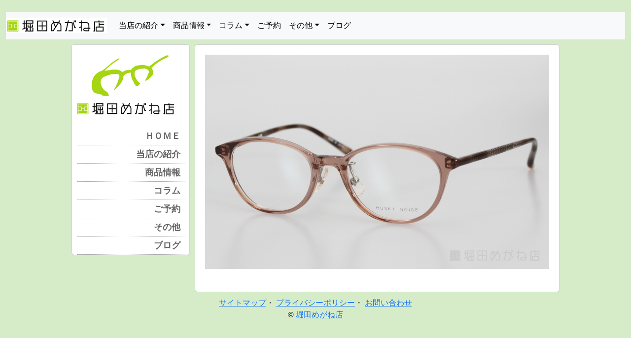

--- FILE ---
content_type: text/html; charset=UTF-8
request_url: https://www.hotta-megane.co.jp/megane/6736/h-180-8-1
body_size: 43325
content:

﻿<!DOCTYPE html>
<html dir="ltr" lang="ja" prefix="og: https://ogp.me/ns#" class="no-js">
<head>
<!-- Google tag (gtag.js) -->
<script async src="https://www.googletagmanager.com/gtag/js?id=G-WTQPXFKTP3"></script>
<script>
  window.dataLayer = window.dataLayer || [];
  function gtag(){dataLayer.push(arguments);}
  gtag('js', new Date());

  gtag('config', 'G-WTQPXFKTP3');
</script>
<meta http-equiv="Content-Type" content="text/html; charset=UTF-8" />
<meta name="viewport" content="width=device-width, initial-scale=1,shrink-to-fit=no">




<link rel="stylesheet" href="https://www.hotta-megane.co.jp/wp-content/themes/hotta_megane_wp2/style.css?1705813930" type="text/css" media="screen" />
<link rel="stylesheet" href="https://www.hotta-megane.co.jp/wp-content/themes/hotta_megane_wp2/style.css" type="text/css" media="print" />
<link rel="alternate" type="application/rss+xml" title="堀田めがね店-金沢市片町でフィッティングにこだわり正確な眼鏡を提供 (RSS)" href="https://www.hotta-megane.co.jp/feed" />
<link rel="alternate" type="application/atom+xml" title="堀田めがね店-金沢市片町でフィッティングにこだわり正確な眼鏡を提供 (Atom)" href="https://www.hotta-megane.co.jp/feed/atom" />
<link rel="pingback" href="https://www.hotta-megane.co.jp/xmlrpc.php" />
<link rel="shortcut icon" href="https://www.hotta-megane.co.jp/wp-content/themes/hotta_megane_wp2/images/favicon.ico"> 


<script src="http://ajax.googleapis.com/ajax/libs/jquery/2.1.4/jquery.min.js" type="text/javascript" charset="UTF-8"></script>

	<style>img:is([sizes="auto" i], [sizes^="auto," i]) { contain-intrinsic-size: 3000px 1500px }</style>
	
		<!-- All in One SEO 4.8.7 - aioseo.com -->
		<title>HUSKY NOISE ハスキーノイズ H-180 | 堀田めがね店-金沢市片町でフィッティングにこだわり正確な眼鏡を提供</title>
	<meta name="robots" content="max-image-preview:large" />
	<meta name="author" content="HH"/>
	<link rel="canonical" href="https://www.hotta-megane.co.jp/megane/6736/h-180-8-1" />
	<meta name="generator" content="All in One SEO (AIOSEO) 4.8.7" />
		<meta property="og:locale" content="ja_JP" />
		<meta property="og:site_name" content="堀田めがね店-金沢市片町でフィッティングにこだわり正確な眼鏡を提供 | 石川県金沢市片町でお客様のメガネを仕立ててきて100年。確かな技術で本物で安心の眼鏡を作ります。北陸唯一の認定プラチナフィッターが掛け心地にこだわってフィッティングします。" />
		<meta property="og:type" content="article" />
		<meta property="og:title" content="HUSKY NOISE ハスキーノイズ H-180 | 堀田めがね店-金沢市片町でフィッティングにこだわり正確な眼鏡を提供" />
		<meta property="og:url" content="https://www.hotta-megane.co.jp/megane/6736/h-180-8-1" />
		<meta property="article:published_time" content="2021-09-16T08:36:08+00:00" />
		<meta property="article:modified_time" content="2021-09-16T08:36:13+00:00" />
		<meta name="twitter:card" content="summary" />
		<meta name="twitter:title" content="HUSKY NOISE ハスキーノイズ H-180 | 堀田めがね店-金沢市片町でフィッティングにこだわり正確な眼鏡を提供" />
		<script type="application/ld+json" class="aioseo-schema">
			{"@context":"https:\/\/schema.org","@graph":[{"@type":"BreadcrumbList","@id":"https:\/\/www.hotta-megane.co.jp\/megane\/6736\/h-180-8-1#breadcrumblist","itemListElement":[{"@type":"ListItem","@id":"https:\/\/www.hotta-megane.co.jp#listItem","position":1,"name":"\u30db\u30fc\u30e0","item":"https:\/\/www.hotta-megane.co.jp","nextItem":{"@type":"ListItem","@id":"https:\/\/www.hotta-megane.co.jp\/megane\/6736\/h-180-8-1#listItem","name":"HUSKY NOISE \u30cf\u30b9\u30ad\u30fc\u30ce\u30a4\u30ba H-180"}},{"@type":"ListItem","@id":"https:\/\/www.hotta-megane.co.jp\/megane\/6736\/h-180-8-1#listItem","position":2,"name":"HUSKY NOISE \u30cf\u30b9\u30ad\u30fc\u30ce\u30a4\u30ba H-180","previousItem":{"@type":"ListItem","@id":"https:\/\/www.hotta-megane.co.jp#listItem","name":"\u30db\u30fc\u30e0"}}]},{"@type":"ItemPage","@id":"https:\/\/www.hotta-megane.co.jp\/megane\/6736\/h-180-8-1#itempage","url":"https:\/\/www.hotta-megane.co.jp\/megane\/6736\/h-180-8-1","name":"HUSKY NOISE \u30cf\u30b9\u30ad\u30fc\u30ce\u30a4\u30ba H-180 | \u5800\u7530\u3081\u304c\u306d\u5e97-\u91d1\u6ca2\u5e02\u7247\u753a\u3067\u30d5\u30a3\u30c3\u30c6\u30a3\u30f3\u30b0\u306b\u3053\u3060\u308f\u308a\u6b63\u78ba\u306a\u773c\u93e1\u3092\u63d0\u4f9b","inLanguage":"ja","isPartOf":{"@id":"https:\/\/www.hotta-megane.co.jp\/#website"},"breadcrumb":{"@id":"https:\/\/www.hotta-megane.co.jp\/megane\/6736\/h-180-8-1#breadcrumblist"},"author":{"@id":"https:\/\/www.hotta-megane.co.jp\/entry\/author\/admin#author"},"creator":{"@id":"https:\/\/www.hotta-megane.co.jp\/entry\/author\/admin#author"},"datePublished":"2021-09-16T17:36:08+09:00","dateModified":"2021-09-16T17:36:13+09:00"},{"@type":"Organization","@id":"https:\/\/www.hotta-megane.co.jp\/#organization","name":"\u5800\u7530\u3081\u304c\u306d\u5e97-\u91d1\u6ca2\u5e02\u7247\u753a\u3067\u30d5\u30a3\u30c3\u30c6\u30a3\u30f3\u30b0\u306b\u3053\u3060\u308f\u308a\u6b63\u78ba\u306a\u773c\u93e1\u3092\u63d0\u4f9b","description":"\u77f3\u5ddd\u770c\u91d1\u6ca2\u5e02\u7247\u753a\u3067\u304a\u5ba2\u69d8\u306e\u30e1\u30ac\u30cd\u3092\u4ed5\u7acb\u3066\u3066\u304d\u3066100\u5e74\u3002\u78ba\u304b\u306a\u6280\u8853\u3067\u672c\u7269\u3067\u5b89\u5fc3\u306e\u773c\u93e1\u3092\u4f5c\u308a\u307e\u3059\u3002\u5317\u9678\u552f\u4e00\u306e\u8a8d\u5b9a\u30d7\u30e9\u30c1\u30ca\u30d5\u30a3\u30c3\u30bf\u30fc\u304c\u639b\u3051\u5fc3\u5730\u306b\u3053\u3060\u308f\u3063\u3066\u30d5\u30a3\u30c3\u30c6\u30a3\u30f3\u30b0\u3057\u307e\u3059\u3002","url":"https:\/\/www.hotta-megane.co.jp\/"},{"@type":"Person","@id":"https:\/\/www.hotta-megane.co.jp\/entry\/author\/admin#author","url":"https:\/\/www.hotta-megane.co.jp\/entry\/author\/admin","name":"HH","image":{"@type":"ImageObject","@id":"https:\/\/www.hotta-megane.co.jp\/megane\/6736\/h-180-8-1#authorImage","url":"https:\/\/secure.gravatar.com\/avatar\/66936b45fda29c2b168e6598bde84ce5bcc1f7c6c25b71d391cf7a2c0ea7bae7?s=96&d=mm&r=g","width":96,"height":96,"caption":"HH"}},{"@type":"WebSite","@id":"https:\/\/www.hotta-megane.co.jp\/#website","url":"https:\/\/www.hotta-megane.co.jp\/","name":"\u5800\u7530\u3081\u304c\u306d\u5e97-\u91d1\u6ca2\u5e02\u7247\u753a\u3067\u30d5\u30a3\u30c3\u30c6\u30a3\u30f3\u30b0\u306b\u3053\u3060\u308f\u308a\u6b63\u78ba\u306a\u773c\u93e1\u3092\u63d0\u4f9b","description":"\u77f3\u5ddd\u770c\u91d1\u6ca2\u5e02\u7247\u753a\u3067\u304a\u5ba2\u69d8\u306e\u30e1\u30ac\u30cd\u3092\u4ed5\u7acb\u3066\u3066\u304d\u3066100\u5e74\u3002\u78ba\u304b\u306a\u6280\u8853\u3067\u672c\u7269\u3067\u5b89\u5fc3\u306e\u773c\u93e1\u3092\u4f5c\u308a\u307e\u3059\u3002\u5317\u9678\u552f\u4e00\u306e\u8a8d\u5b9a\u30d7\u30e9\u30c1\u30ca\u30d5\u30a3\u30c3\u30bf\u30fc\u304c\u639b\u3051\u5fc3\u5730\u306b\u3053\u3060\u308f\u3063\u3066\u30d5\u30a3\u30c3\u30c6\u30a3\u30f3\u30b0\u3057\u307e\u3059\u3002","inLanguage":"ja","publisher":{"@id":"https:\/\/www.hotta-megane.co.jp\/#organization"}}]}
		</script>
		<!-- All in One SEO -->

<link rel='dns-prefetch' href='//cdn.jsdelivr.net' />
<link rel='dns-prefetch' href='//unpkg.com' />
<script type="text/javascript">
/* <![CDATA[ */
window._wpemojiSettings = {"baseUrl":"https:\/\/s.w.org\/images\/core\/emoji\/16.0.1\/72x72\/","ext":".png","svgUrl":"https:\/\/s.w.org\/images\/core\/emoji\/16.0.1\/svg\/","svgExt":".svg","source":{"concatemoji":"https:\/\/www.hotta-megane.co.jp\/wp-includes\/js\/wp-emoji-release.min.js?ver=6.8.3"}};
/*! This file is auto-generated */
!function(s,n){var o,i,e;function c(e){try{var t={supportTests:e,timestamp:(new Date).valueOf()};sessionStorage.setItem(o,JSON.stringify(t))}catch(e){}}function p(e,t,n){e.clearRect(0,0,e.canvas.width,e.canvas.height),e.fillText(t,0,0);var t=new Uint32Array(e.getImageData(0,0,e.canvas.width,e.canvas.height).data),a=(e.clearRect(0,0,e.canvas.width,e.canvas.height),e.fillText(n,0,0),new Uint32Array(e.getImageData(0,0,e.canvas.width,e.canvas.height).data));return t.every(function(e,t){return e===a[t]})}function u(e,t){e.clearRect(0,0,e.canvas.width,e.canvas.height),e.fillText(t,0,0);for(var n=e.getImageData(16,16,1,1),a=0;a<n.data.length;a++)if(0!==n.data[a])return!1;return!0}function f(e,t,n,a){switch(t){case"flag":return n(e,"\ud83c\udff3\ufe0f\u200d\u26a7\ufe0f","\ud83c\udff3\ufe0f\u200b\u26a7\ufe0f")?!1:!n(e,"\ud83c\udde8\ud83c\uddf6","\ud83c\udde8\u200b\ud83c\uddf6")&&!n(e,"\ud83c\udff4\udb40\udc67\udb40\udc62\udb40\udc65\udb40\udc6e\udb40\udc67\udb40\udc7f","\ud83c\udff4\u200b\udb40\udc67\u200b\udb40\udc62\u200b\udb40\udc65\u200b\udb40\udc6e\u200b\udb40\udc67\u200b\udb40\udc7f");case"emoji":return!a(e,"\ud83e\udedf")}return!1}function g(e,t,n,a){var r="undefined"!=typeof WorkerGlobalScope&&self instanceof WorkerGlobalScope?new OffscreenCanvas(300,150):s.createElement("canvas"),o=r.getContext("2d",{willReadFrequently:!0}),i=(o.textBaseline="top",o.font="600 32px Arial",{});return e.forEach(function(e){i[e]=t(o,e,n,a)}),i}function t(e){var t=s.createElement("script");t.src=e,t.defer=!0,s.head.appendChild(t)}"undefined"!=typeof Promise&&(o="wpEmojiSettingsSupports",i=["flag","emoji"],n.supports={everything:!0,everythingExceptFlag:!0},e=new Promise(function(e){s.addEventListener("DOMContentLoaded",e,{once:!0})}),new Promise(function(t){var n=function(){try{var e=JSON.parse(sessionStorage.getItem(o));if("object"==typeof e&&"number"==typeof e.timestamp&&(new Date).valueOf()<e.timestamp+604800&&"object"==typeof e.supportTests)return e.supportTests}catch(e){}return null}();if(!n){if("undefined"!=typeof Worker&&"undefined"!=typeof OffscreenCanvas&&"undefined"!=typeof URL&&URL.createObjectURL&&"undefined"!=typeof Blob)try{var e="postMessage("+g.toString()+"("+[JSON.stringify(i),f.toString(),p.toString(),u.toString()].join(",")+"));",a=new Blob([e],{type:"text/javascript"}),r=new Worker(URL.createObjectURL(a),{name:"wpTestEmojiSupports"});return void(r.onmessage=function(e){c(n=e.data),r.terminate(),t(n)})}catch(e){}c(n=g(i,f,p,u))}t(n)}).then(function(e){for(var t in e)n.supports[t]=e[t],n.supports.everything=n.supports.everything&&n.supports[t],"flag"!==t&&(n.supports.everythingExceptFlag=n.supports.everythingExceptFlag&&n.supports[t]);n.supports.everythingExceptFlag=n.supports.everythingExceptFlag&&!n.supports.flag,n.DOMReady=!1,n.readyCallback=function(){n.DOMReady=!0}}).then(function(){return e}).then(function(){var e;n.supports.everything||(n.readyCallback(),(e=n.source||{}).concatemoji?t(e.concatemoji):e.wpemoji&&e.twemoji&&(t(e.twemoji),t(e.wpemoji)))}))}((window,document),window._wpemojiSettings);
/* ]]> */
</script>
<style id='wp-emoji-styles-inline-css' type='text/css'>

	img.wp-smiley, img.emoji {
		display: inline !important;
		border: none !important;
		box-shadow: none !important;
		height: 1em !important;
		width: 1em !important;
		margin: 0 0.07em !important;
		vertical-align: -0.1em !important;
		background: none !important;
		padding: 0 !important;
	}
</style>
<link rel='stylesheet' id='wp-block-library-css' href='https://www.hotta-megane.co.jp/wp-includes/css/dist/block-library/style.min.css?ver=6.8.3' type='text/css' media='all' />
<style id='classic-theme-styles-inline-css' type='text/css'>
/*! This file is auto-generated */
.wp-block-button__link{color:#fff;background-color:#32373c;border-radius:9999px;box-shadow:none;text-decoration:none;padding:calc(.667em + 2px) calc(1.333em + 2px);font-size:1.125em}.wp-block-file__button{background:#32373c;color:#fff;text-decoration:none}
</style>
<style id='global-styles-inline-css' type='text/css'>
:root{--wp--preset--aspect-ratio--square: 1;--wp--preset--aspect-ratio--4-3: 4/3;--wp--preset--aspect-ratio--3-4: 3/4;--wp--preset--aspect-ratio--3-2: 3/2;--wp--preset--aspect-ratio--2-3: 2/3;--wp--preset--aspect-ratio--16-9: 16/9;--wp--preset--aspect-ratio--9-16: 9/16;--wp--preset--color--black: #000000;--wp--preset--color--cyan-bluish-gray: #abb8c3;--wp--preset--color--white: #ffffff;--wp--preset--color--pale-pink: #f78da7;--wp--preset--color--vivid-red: #cf2e2e;--wp--preset--color--luminous-vivid-orange: #ff6900;--wp--preset--color--luminous-vivid-amber: #fcb900;--wp--preset--color--light-green-cyan: #7bdcb5;--wp--preset--color--vivid-green-cyan: #00d084;--wp--preset--color--pale-cyan-blue: #8ed1fc;--wp--preset--color--vivid-cyan-blue: #0693e3;--wp--preset--color--vivid-purple: #9b51e0;--wp--preset--gradient--vivid-cyan-blue-to-vivid-purple: linear-gradient(135deg,rgba(6,147,227,1) 0%,rgb(155,81,224) 100%);--wp--preset--gradient--light-green-cyan-to-vivid-green-cyan: linear-gradient(135deg,rgb(122,220,180) 0%,rgb(0,208,130) 100%);--wp--preset--gradient--luminous-vivid-amber-to-luminous-vivid-orange: linear-gradient(135deg,rgba(252,185,0,1) 0%,rgba(255,105,0,1) 100%);--wp--preset--gradient--luminous-vivid-orange-to-vivid-red: linear-gradient(135deg,rgba(255,105,0,1) 0%,rgb(207,46,46) 100%);--wp--preset--gradient--very-light-gray-to-cyan-bluish-gray: linear-gradient(135deg,rgb(238,238,238) 0%,rgb(169,184,195) 100%);--wp--preset--gradient--cool-to-warm-spectrum: linear-gradient(135deg,rgb(74,234,220) 0%,rgb(151,120,209) 20%,rgb(207,42,186) 40%,rgb(238,44,130) 60%,rgb(251,105,98) 80%,rgb(254,248,76) 100%);--wp--preset--gradient--blush-light-purple: linear-gradient(135deg,rgb(255,206,236) 0%,rgb(152,150,240) 100%);--wp--preset--gradient--blush-bordeaux: linear-gradient(135deg,rgb(254,205,165) 0%,rgb(254,45,45) 50%,rgb(107,0,62) 100%);--wp--preset--gradient--luminous-dusk: linear-gradient(135deg,rgb(255,203,112) 0%,rgb(199,81,192) 50%,rgb(65,88,208) 100%);--wp--preset--gradient--pale-ocean: linear-gradient(135deg,rgb(255,245,203) 0%,rgb(182,227,212) 50%,rgb(51,167,181) 100%);--wp--preset--gradient--electric-grass: linear-gradient(135deg,rgb(202,248,128) 0%,rgb(113,206,126) 100%);--wp--preset--gradient--midnight: linear-gradient(135deg,rgb(2,3,129) 0%,rgb(40,116,252) 100%);--wp--preset--font-size--small: 13px;--wp--preset--font-size--medium: 20px;--wp--preset--font-size--large: 36px;--wp--preset--font-size--x-large: 42px;--wp--preset--spacing--20: 0.44rem;--wp--preset--spacing--30: 0.67rem;--wp--preset--spacing--40: 1rem;--wp--preset--spacing--50: 1.5rem;--wp--preset--spacing--60: 2.25rem;--wp--preset--spacing--70: 3.38rem;--wp--preset--spacing--80: 5.06rem;--wp--preset--shadow--natural: 6px 6px 9px rgba(0, 0, 0, 0.2);--wp--preset--shadow--deep: 12px 12px 50px rgba(0, 0, 0, 0.4);--wp--preset--shadow--sharp: 6px 6px 0px rgba(0, 0, 0, 0.2);--wp--preset--shadow--outlined: 6px 6px 0px -3px rgba(255, 255, 255, 1), 6px 6px rgba(0, 0, 0, 1);--wp--preset--shadow--crisp: 6px 6px 0px rgba(0, 0, 0, 1);}:where(.is-layout-flex){gap: 0.5em;}:where(.is-layout-grid){gap: 0.5em;}body .is-layout-flex{display: flex;}.is-layout-flex{flex-wrap: wrap;align-items: center;}.is-layout-flex > :is(*, div){margin: 0;}body .is-layout-grid{display: grid;}.is-layout-grid > :is(*, div){margin: 0;}:where(.wp-block-columns.is-layout-flex){gap: 2em;}:where(.wp-block-columns.is-layout-grid){gap: 2em;}:where(.wp-block-post-template.is-layout-flex){gap: 1.25em;}:where(.wp-block-post-template.is-layout-grid){gap: 1.25em;}.has-black-color{color: var(--wp--preset--color--black) !important;}.has-cyan-bluish-gray-color{color: var(--wp--preset--color--cyan-bluish-gray) !important;}.has-white-color{color: var(--wp--preset--color--white) !important;}.has-pale-pink-color{color: var(--wp--preset--color--pale-pink) !important;}.has-vivid-red-color{color: var(--wp--preset--color--vivid-red) !important;}.has-luminous-vivid-orange-color{color: var(--wp--preset--color--luminous-vivid-orange) !important;}.has-luminous-vivid-amber-color{color: var(--wp--preset--color--luminous-vivid-amber) !important;}.has-light-green-cyan-color{color: var(--wp--preset--color--light-green-cyan) !important;}.has-vivid-green-cyan-color{color: var(--wp--preset--color--vivid-green-cyan) !important;}.has-pale-cyan-blue-color{color: var(--wp--preset--color--pale-cyan-blue) !important;}.has-vivid-cyan-blue-color{color: var(--wp--preset--color--vivid-cyan-blue) !important;}.has-vivid-purple-color{color: var(--wp--preset--color--vivid-purple) !important;}.has-black-background-color{background-color: var(--wp--preset--color--black) !important;}.has-cyan-bluish-gray-background-color{background-color: var(--wp--preset--color--cyan-bluish-gray) !important;}.has-white-background-color{background-color: var(--wp--preset--color--white) !important;}.has-pale-pink-background-color{background-color: var(--wp--preset--color--pale-pink) !important;}.has-vivid-red-background-color{background-color: var(--wp--preset--color--vivid-red) !important;}.has-luminous-vivid-orange-background-color{background-color: var(--wp--preset--color--luminous-vivid-orange) !important;}.has-luminous-vivid-amber-background-color{background-color: var(--wp--preset--color--luminous-vivid-amber) !important;}.has-light-green-cyan-background-color{background-color: var(--wp--preset--color--light-green-cyan) !important;}.has-vivid-green-cyan-background-color{background-color: var(--wp--preset--color--vivid-green-cyan) !important;}.has-pale-cyan-blue-background-color{background-color: var(--wp--preset--color--pale-cyan-blue) !important;}.has-vivid-cyan-blue-background-color{background-color: var(--wp--preset--color--vivid-cyan-blue) !important;}.has-vivid-purple-background-color{background-color: var(--wp--preset--color--vivid-purple) !important;}.has-black-border-color{border-color: var(--wp--preset--color--black) !important;}.has-cyan-bluish-gray-border-color{border-color: var(--wp--preset--color--cyan-bluish-gray) !important;}.has-white-border-color{border-color: var(--wp--preset--color--white) !important;}.has-pale-pink-border-color{border-color: var(--wp--preset--color--pale-pink) !important;}.has-vivid-red-border-color{border-color: var(--wp--preset--color--vivid-red) !important;}.has-luminous-vivid-orange-border-color{border-color: var(--wp--preset--color--luminous-vivid-orange) !important;}.has-luminous-vivid-amber-border-color{border-color: var(--wp--preset--color--luminous-vivid-amber) !important;}.has-light-green-cyan-border-color{border-color: var(--wp--preset--color--light-green-cyan) !important;}.has-vivid-green-cyan-border-color{border-color: var(--wp--preset--color--vivid-green-cyan) !important;}.has-pale-cyan-blue-border-color{border-color: var(--wp--preset--color--pale-cyan-blue) !important;}.has-vivid-cyan-blue-border-color{border-color: var(--wp--preset--color--vivid-cyan-blue) !important;}.has-vivid-purple-border-color{border-color: var(--wp--preset--color--vivid-purple) !important;}.has-vivid-cyan-blue-to-vivid-purple-gradient-background{background: var(--wp--preset--gradient--vivid-cyan-blue-to-vivid-purple) !important;}.has-light-green-cyan-to-vivid-green-cyan-gradient-background{background: var(--wp--preset--gradient--light-green-cyan-to-vivid-green-cyan) !important;}.has-luminous-vivid-amber-to-luminous-vivid-orange-gradient-background{background: var(--wp--preset--gradient--luminous-vivid-amber-to-luminous-vivid-orange) !important;}.has-luminous-vivid-orange-to-vivid-red-gradient-background{background: var(--wp--preset--gradient--luminous-vivid-orange-to-vivid-red) !important;}.has-very-light-gray-to-cyan-bluish-gray-gradient-background{background: var(--wp--preset--gradient--very-light-gray-to-cyan-bluish-gray) !important;}.has-cool-to-warm-spectrum-gradient-background{background: var(--wp--preset--gradient--cool-to-warm-spectrum) !important;}.has-blush-light-purple-gradient-background{background: var(--wp--preset--gradient--blush-light-purple) !important;}.has-blush-bordeaux-gradient-background{background: var(--wp--preset--gradient--blush-bordeaux) !important;}.has-luminous-dusk-gradient-background{background: var(--wp--preset--gradient--luminous-dusk) !important;}.has-pale-ocean-gradient-background{background: var(--wp--preset--gradient--pale-ocean) !important;}.has-electric-grass-gradient-background{background: var(--wp--preset--gradient--electric-grass) !important;}.has-midnight-gradient-background{background: var(--wp--preset--gradient--midnight) !important;}.has-small-font-size{font-size: var(--wp--preset--font-size--small) !important;}.has-medium-font-size{font-size: var(--wp--preset--font-size--medium) !important;}.has-large-font-size{font-size: var(--wp--preset--font-size--large) !important;}.has-x-large-font-size{font-size: var(--wp--preset--font-size--x-large) !important;}
:where(.wp-block-post-template.is-layout-flex){gap: 1.25em;}:where(.wp-block-post-template.is-layout-grid){gap: 1.25em;}
:where(.wp-block-columns.is-layout-flex){gap: 2em;}:where(.wp-block-columns.is-layout-grid){gap: 2em;}
:root :where(.wp-block-pullquote){font-size: 1.5em;line-height: 1.6;}
</style>
<link rel='stylesheet' id='contact-form-7-css' href='https://www.hotta-megane.co.jp/wp-content/plugins/contact-form-7/includes/css/styles.css?ver=6.1.1' type='text/css' media='all' />
<link rel='stylesheet' id='bootstrap-css-css' href='https://cdn.jsdelivr.net/npm/bootstrap@5.3.0/dist/css/bootstrap.min.css?ver=6.8.3' type='text/css' media='all' />
<link rel='stylesheet' id='swiper-css' href='https://unpkg.com/swiper/swiper-bundle.min.css?ver=6.8.3' type='text/css' media='all' />
<link rel='stylesheet' id='mts_simple_booking_front_css-css' href='https://www.hotta-megane.co.jp/wp-content/plugins/mts-simple-booking-c/css/mtssb-front.css?ver=6.8.3' type='text/css' media='all' />
<script type="text/javascript" src="https://www.hotta-megane.co.jp/wp-includes/js/jquery/jquery.min.js?ver=3.7.1" id="jquery-core-js"></script>
<script type="text/javascript" src="https://www.hotta-megane.co.jp/wp-includes/js/jquery/jquery-migrate.min.js?ver=3.4.1" id="jquery-migrate-js"></script>
<link rel="https://api.w.org/" href="https://www.hotta-megane.co.jp/wp-json/" /><link rel="alternate" title="JSON" type="application/json" href="https://www.hotta-megane.co.jp/wp-json/wp/v2/media/6737" /><link rel='shortlink' href='https://www.hotta-megane.co.jp/?p=6737' />
<link rel="alternate" title="oEmbed (JSON)" type="application/json+oembed" href="https://www.hotta-megane.co.jp/wp-json/oembed/1.0/embed?url=https%3A%2F%2Fwww.hotta-megane.co.jp%2Fmegane%2F6736%2Fh-180-8-1" />
<link rel="alternate" title="oEmbed (XML)" type="text/xml+oembed" href="https://www.hotta-megane.co.jp/wp-json/oembed/1.0/embed?url=https%3A%2F%2Fwww.hotta-megane.co.jp%2Fmegane%2F6736%2Fh-180-8-1&#038;format=xml" />
<script type="text/javascript">
	window._se_plugin_version = '8.1.9';
</script>
<link rel="alternate" type="application/rss+xml" title="堀田めがね店-金沢市片町でフィッティングにこだわり正確な眼鏡を提供 &raquo; メガネ Feed" href="https://www.hotta-megane.co.jp/megane/feed/" /><link rel="icon" href="https://www.hotta-megane.co.jp/wp-content/uploads/cropped-favicon-32x32.png" sizes="32x32" />
<link rel="icon" href="https://www.hotta-megane.co.jp/wp-content/uploads/cropped-favicon-192x192.png" sizes="192x192" />
<link rel="apple-touch-icon" href="https://www.hotta-megane.co.jp/wp-content/uploads/cropped-favicon-180x180.png" />
<meta name="msapplication-TileImage" content="https://www.hotta-megane.co.jp/wp-content/uploads/cropped-favicon-270x270.png" />


<!-- HTML5 shim and Respond.js for IE8 support of HTML5 elements and media queries -->
<!-- WARNING: Respond.js doesn't work if you view the page via file:// -->
<!--[if lt IE 9]>
<script src="https://oss.maxcdn.com/html5shiv/3.7.2/html5shiv.min.js"></script>
<script src="https://oss.maxcdn.com/respond/1.4.2/respond.min.js"></script>
<![endif]-->
<!--[if lt IE 9]> 
<script src="http://css3-mediaqueries-js.googlecode.com/svn/trunk/css3-mediaqueries.js"></script> 
<![endif]-->



</head>
<body class="attachment wp-singular attachment-template-default single single-attachment postid-6737 attachmentid-6737 attachment-jpeg wp-theme-hotta_megane_wp2">


<div class="container-fluid">

<header>
  <nav class="navbar navbar-default navbar-expand-lg bg-body-tertiary">

    <div class="navbar-header">
              <a class="navbar-brand" href="https://www.hotta-megane.co.jp"><img class="d-inline-block align-text-top" alt="堀田めがね店" src="https://www.hotta-megane.co.jp/wp-content/themes/hotta_megane_wp2/images/hotta-megane_logo1.jpg"></a>
          </div>

    <button class="navbar-toggler" type="button" data-bs-toggle="collapse" data-bs-target="#navbarSupportedContent" aria-controls="navbarSupportedContent" aria-expanded="false" aria-label="Toggle navigation">
      <span class="navbar-toggler-icon"></span>
    </button>
    
    <div class="collapse navbar-collapse" id="navbarSupportedContent">
      <ul class="navbar-nav me-auto mb-2 mb-lg-0">
        
        <li class="nav-item dropdown">
                                <a class="nav-link dropdown-toggle" href="#" role="button" data-bs-toggle="dropdown" aria-expanded="false">当店の紹介</a>
          
          <ul class="dropdown-menu">
            <li>
                                            <a class="dropdown-item" href="https://www.hotta-megane.co.jp/shop/policy">正確なメガネを作るために・・</a>
                          </li>
            <li>
                                            <a class="dropdown-item" href="https://www.hotta-megane.co.jp/shop/guide">初めての方へ</a>
                          </li>
            <li>
                                            <a class="dropdown-item" href="https://www.hotta-megane.co.jp/shop/process">眼鏡を作る流れ</a>
                          </li>
            <li>
                                            <a class="dropdown-item" href="https://www.hotta-megane.co.jp/shop/assurance">安心保証</a>
                          </li>
            <li>
                                            <a class="dropdown-item" href="https://www.hotta-megane.co.jp/shop/qa">よくある質問</a>
                          </li>
            <li>
                                            <a class="dropdown-item" href="https://www.hotta-megane.co.jp/shop/certified-fitter">プラチナ認定フィッター</a>
                          </li>
            <li>
                                            <a class="dropdown-item" href="https://www.hotta-megane.co.jp/shop/ninteigankyo">1級眼鏡作製技能士</a>
                          </li>
            <li>
                                            <a class="dropdown-item" href="https://www.hotta-megane.co.jp/shop/evp">Eye Vision Project 石川（アイビジョンプロジェクト）</a>
                          </li>
            <li>
                                            <a class="dropdown-item" href="https://www.hotta-megane.co.jp/shop/online">オンライン相談</a>
                          </li>
            <li>
                                            <a class="dropdown-item" href="https://www.hotta-megane.co.jp/shop/shopping-service">お買い上げ特典</a>
                          </li>
            <li>
                                            <a class="dropdown-item" href="https://www.hotta-megane.co.jp/shop/after-service">アフターサービス</a>
                          </li>
            <li>
                                            <a class="dropdown-item" href="https://www.hotta-megane.co.jp/shop/equipment">店内設備</a>
                          </li>
            <li>
                                            <a class="dropdown-item" href="https://www.hotta-megane.co.jp/shop/access">交通アクセス</a>
                          </li>
            <li>
                                            <a class="dropdown-item" href="https://www.hotta-megane.co.jp/shop/trade">営業案内</a>
                          </li>
          </ul>
        </li>
        
        <li class="nav-item dropdown">
                                <a class="nav-link dropdown-toggle" href="#" role="button" data-bs-toggle="dropdown" aria-expanded="false">商品情報</a>
          
          <ul class="dropdown-menu">
            <li>
                                            <a class="dropdown-item" href="https://www.hotta-megane.co.jp/products/brand-list">取り扱いブランド</a>
                          </li>
            <li>
                                            <a class="dropdown-item" href="https://www.hotta-megane.co.jp/products/lens">レンズ</a>
                          </li>
            <li>
                                            <a class="dropdown-item" href="https://www.hotta-megane.co.jp/products/frame">メガネフレーム</a>
              
              <ul class="children">
                <li>
                                                        <a class="dropdown-item" href="https://www.hotta-megane.co.jp/products/frame/modan">モダン</a>
                                  </li>
                <li>
                                                        <a class="dropdown-item" href="https://www.hotta-megane.co.jp/products/frame/elegant">エレガント</a>
                                  </li>
                <li>
                                                        <a class="dropdown-item" href="https://www.hotta-megane.co.jp/products/frame/casual">カジュアル</a>
                                  </li>
                <li>
                                                        <a class="dropdown-item" href="https://www.hotta-megane.co.jp/products/frame/junior">ジュニア</a>
                                  </li>
                <li>
                                                        <a class="dropdown-item" href="https://www.hotta-megane.co.jp/products/frame/classic">クラシック</a>
                                  </li>
                <li>
                                                        <a class="dropdown-item" href="https://www.hotta-megane.co.jp/products/frame/unique">その他</a>
                                  </li>
              </ul>
            </li>

            <li>
                                            <a class="dropdown-item" href="https://www.hotta-megane.co.jp/products/sports">スポーツ</a>
                          </li>
            <li>
                                            <a class="dropdown-item" href="https://www.hotta-megane.co.jp/products/sunglass">サングラス</a>
                          </li>
            <li>
                                            <a class="dropdown-item" href="https://www.hotta-megane.co.jp/products/rupe">ルーペ・双眼鏡</a>
                          </li>
            <li>
                                            <a class="dropdown-item" href="https://www.hotta-megane.co.jp/products/accessory">アクセサリー</a>
                          </li>
            <li>
                                            <a class="dropdown-item" href="https://www.hotta-megane.co.jp/products/p-etc">その他</a>
                          </li>
          </ul>
        </li>

        <li class="nav-item dropdown">
                                <a class="nav-link dropdown-toggle" href="#" role="button" data-bs-toggle="dropdown" aria-expanded="false">コラム</a>
          
          <ul class="dropdown-menu">
            <li>
                                            <a class="dropdown-item" href="https://www.hotta-megane.co.jp/column/see1">近視・遠視・乱視</a>
                          </li>
            <li>
                                            <a class="dropdown-item" href="https://www.hotta-megane.co.jp/column/see2">老視・シニアアイ</a>
                          </li>
            <li>
                                            <a class="dropdown-item" href="https://www.hotta-megane.co.jp/column/fitting">フィッティングの重要性</a>
                          </li>
            <li>
                                            <a class="dropdown-item" href="https://www.hotta-megane.co.jp/column/care-best">間違った扱い方<br />☆WORST５☆</a>
                          </li>
            <li>
                                            <a class="dropdown-item" href="https://www.hotta-megane.co.jp/column/choice-lens">正しいレンズの選び方</a>
                          </li>
            <li>
                                            <a class="dropdown-item" href="https://www.hotta-megane.co.jp/column/eye-life">目とライフスタイル</a>
                          </li>
            <li>
                                            <a class="dropdown-item" href="https://www.hotta-megane.co.jp/column/word">まぎらわしいメガネ用語</a>
                          </li>
            <li>
                                            <a class="dropdown-item" href="https://www.hotta-megane.co.jp/column/age-check">年齢別チェック</a>
                            <ul class="children">
                <li>
                                                        <a class="dropdown-item" href="https://www.hotta-megane.co.jp/column/age-check/age0-9">0歳〜9歳のお子様</a>
                                  </li>
                <li>
                                                        <a class="dropdown-item" href="https://www.hotta-megane.co.jp/column/age-check/age10-20">10歳〜20歳の学生</a>
                                  </li>
              </ul> 
            </li>
            <li>
                                            <a class="dropdown-item" href="https://www.hotta-megane.co.jp/column/slide">眼鏡のずり落ち防止</a>
                          </li>
            <li>
                                            <a class="dropdown-item" href="https://www.hotta-megane.co.jp/column/kids-megane">幼児・子供用メガネ</a>
                          </li>
            <li>
                                            <a class="dropdown-item" href="https://www.hotta-megane.co.jp/column/nearsightedness">強度近視用メガネ</a>
                          </li>
            <li>
                                            <a class="dropdown-item" href="https://www.hotta-megane.co.jp/column/chemistrie">Chemistrie ケミストリー</a>
                          </li>
            <li>
                                            <a class="dropdown-item" href="https://www.hotta-megane.co.jp/column/driving-licence">運転免許更新時における適性検査（視力検査）</a>
                          </li>
            <li>
                                            <a class="dropdown-item" href="https://www.hotta-megane.co.jp/column/child-megane">小児治療用メガネ</a>
                          </li>
          </ul>
        </li>

        <li class="nav-item">
                                <a class="nav-link" href="https://www.hotta-megane.co.jp/appointment">ご予約</a>
                  </li>

        <li class="nav-item dropdown">
                                <a class="nav-link dropdown-toggle" href="#" role="button" data-bs-toggle="dropdown" aria-expanded="false">その他</a>
          
          <ul class="dropdown-menu">
            <li>
                                            <a class="dropdown-item" href="https://www.hotta-megane.co.jp/etc/company">会社案内</a>
                          </li>
            <li>
                                            <a class="dropdown-item" href="https://www.hotta-megane.co.jp/etc/link">リンク</a>
                          </li>
            <li>
                                            <a class="dropdown-item" href="https://www.hotta-megane.co.jp/etc/sitemap">サイトマップ</a>
                          </li>
            <li>
                                            <a class="dropdown-item" href="https://www.hotta-megane.co.jp/etc/privacy">プライバシーポリシー</a>
                          </li>
            <li>
                                            <a class="dropdown-item" href="https://www.hotta-megane.co.jp/etc/inquiry">お問い合わせ</a>
                          </li>
            <li>
                                            <a class="dropdown-item" href="https://www.hotta-megane.co.jp/etc/rss-page">RSS</a>
                          </li>
          </ul>
        </li>
         
        <li class="nav-item">
          <a class="nav-link" href="https://blog.hotta-megane.co.jp/" target="_blank">ブログ</a>
        </li>

      </ul>





    </div>
  </nav>
</header>
<div id="masoall">
<div class="masomaso side1 card d-none d-sm-none d-md-none dd-lg-none d-xl-block">
<a href="https://www.hotta-megane.co.jp"><img src="https://www.hotta-megane.co.jp/wp-content/themes/hotta_megane_wp2/images/hotta-megane_logo.jpg" alt="" title="" /></a>
<nav class="nav_side">
<ul>
<li>
<a href="https://www.hotta-megane.co.jp">ＨＯＭＥ</a>
</li>
<li>
<a href="https://www.hotta-megane.co.jp/shop">当店の紹介</a>
</li>
<li>
<a href="https://www.hotta-megane.co.jp/products">商品情報</a>
</li>
<li>
<a href="https://www.hotta-megane.co.jp/column">コラム</a>
</li>
<li>
<a href="https://www.hotta-megane.co.jp/appointment">ご予約</a>
</li>
<li>
<a href="https://www.hotta-megane.co.jp/etc">その他</a>
</li>
<li>
<a href="https://blog.hotta-megane.co.jp/" target="_blank">ブログ </a>
</li>
</ul>
</nav></div>

<div class="masomaso box4 card">

<p class="attachment"><a href='https://www.hotta-megane.co.jp/wp-content/uploads/megane/H-180-8-1.jpg'><img fetchpriority="high" decoding="async" width="1380" height="860" src="https://www.hotta-megane.co.jp/wp-content/uploads/megane/H-180-8-1.jpg" class="attachment-medium size-medium" alt="HUSKY NOISE ハスキーノイズ H-180" srcset="https://www.hotta-megane.co.jp/wp-content/uploads/megane/H-180-8-1.jpg 1380w, https://www.hotta-megane.co.jp/wp-content/uploads/megane/H-180-8-1-768x479.jpg 768w" sizes="(max-width: 1380px) 100vw, 1380px" /></a></p>


</div>


</div>


<footer>
<a href="https://www.hotta-megane.co.jp/etc/sitemap">サイトマップ</a>・
<a href="https://www.hotta-megane.co.jp/etc/privacy">プライバシーポリシー</a>・
<a href="https://www.hotta-megane.co.jp/etc/inquiry">お問い合わせ</a>

<address lang="en">&copy; <a href="https://www.hotta-megane.co.jp">堀田めがね店</a></address>
</footer>

</div>
<script>
  (function(i,s,o,g,r,a,m){i['GoogleAnalyticsObject']=r;i[r]=i[r]||function(){
  (i[r].q=i[r].q||[]).push(arguments)},i[r].l=1*new Date();a=s.createElement(o),
  m=s.getElementsByTagName(o)[0];a.async=1;a.src=g;m.parentNode.insertBefore(a,m)
  })(window,document,'script','//www.google-analytics.com/analytics.js','ga');

  ga('create', 'UA-2793147-1', 'hotta-megane.co.jp');
  ga('send', 'pageview');

</script>

<script type="speculationrules">
{"prefetch":[{"source":"document","where":{"and":[{"href_matches":"\/*"},{"not":{"href_matches":["\/wp-*.php","\/wp-admin\/*","\/wp-content\/uploads\/*","\/wp-content\/*","\/wp-content\/plugins\/*","\/wp-content\/themes\/hotta_megane_wp2\/*","\/*\\?(.+)"]}},{"not":{"selector_matches":"a[rel~=\"nofollow\"]"}},{"not":{"selector_matches":".no-prefetch, .no-prefetch a"}}]},"eagerness":"conservative"}]}
</script>
<script type="text/javascript" src="https://www.hotta-megane.co.jp/wp-includes/js/dist/hooks.min.js?ver=4d63a3d491d11ffd8ac6" id="wp-hooks-js"></script>
<script type="text/javascript" src="https://www.hotta-megane.co.jp/wp-includes/js/dist/i18n.min.js?ver=5e580eb46a90c2b997e6" id="wp-i18n-js"></script>
<script type="text/javascript" id="wp-i18n-js-after">
/* <![CDATA[ */
wp.i18n.setLocaleData( { 'text direction\u0004ltr': [ 'ltr' ] } );
/* ]]> */
</script>
<script type="text/javascript" src="https://www.hotta-megane.co.jp/wp-content/plugins/contact-form-7/includes/swv/js/index.js?ver=6.1.1" id="swv-js"></script>
<script type="text/javascript" id="contact-form-7-js-translations">
/* <![CDATA[ */
( function( domain, translations ) {
	var localeData = translations.locale_data[ domain ] || translations.locale_data.messages;
	localeData[""].domain = domain;
	wp.i18n.setLocaleData( localeData, domain );
} )( "contact-form-7", {"translation-revision-date":"2025-08-05 08:50:03+0000","generator":"GlotPress\/4.0.1","domain":"messages","locale_data":{"messages":{"":{"domain":"messages","plural-forms":"nplurals=1; plural=0;","lang":"ja_JP"},"This contact form is placed in the wrong place.":["\u3053\u306e\u30b3\u30f3\u30bf\u30af\u30c8\u30d5\u30a9\u30fc\u30e0\u306f\u9593\u9055\u3063\u305f\u4f4d\u7f6e\u306b\u7f6e\u304b\u308c\u3066\u3044\u307e\u3059\u3002"],"Error:":["\u30a8\u30e9\u30fc:"]}},"comment":{"reference":"includes\/js\/index.js"}} );
/* ]]> */
</script>
<script type="text/javascript" id="contact-form-7-js-before">
/* <![CDATA[ */
var wpcf7 = {
    "api": {
        "root": "https:\/\/www.hotta-megane.co.jp\/wp-json\/",
        "namespace": "contact-form-7\/v1"
    }
};
/* ]]> */
</script>
<script type="text/javascript" src="https://www.hotta-megane.co.jp/wp-content/plugins/contact-form-7/includes/js/index.js?ver=6.1.1" id="contact-form-7-js"></script>
<script type="text/javascript" src="https://cdn.jsdelivr.net/npm/bootstrap@5.3.0/dist/js/bootstrap.bundle.min.js?ver=1.0.0" id="bootstrap-script-js"></script>
<script type="text/javascript" src="https://unpkg.com/swiper/swiper-bundle.min.js?ver=6.8.3" id="swiper-js"></script>
<script type="text/javascript" src="https://www.hotta-megane.co.jp/wp-includes/js/imagesloaded.min.js?ver=5.0.0" id="imagesloaded-js"></script>
<script type="text/javascript" src="https://www.hotta-megane.co.jp/wp-includes/js/masonry.min.js?ver=4.2.2" id="masonry-js"></script>
<script type="text/javascript" src="https://www.hotta-megane.co.jp/wp-includes/js/jquery/jquery.masonry.min.js?ver=3.1.2b" id="jquery-masonry-js"></script>


<!-- Masonry -->
<script>
jQuery(window).load(function(){
var flag;
var min_width = 470;
 
function check() {
    if ( jQuery('html').width() < min_width ) {
        if ( flag ) {
            jQuery('#masoall').masonry('destroy');
            flag = 0;
        }
    } else {
        jQuery('#masoall').masonry({
            itemSelector: '.masomaso',
            columnWidth: 240,
            gutter: 10,
            isFitWidth: true,
            isAnimated: true
        });
        flag = 1;
    }
}
 
jQuery(function(){
    check();
});
 
jQuery(window).resize(function () {
    check();
});
});

</script>


<script>
//スライダー
var myswiper0 = new Swiper('.slider0', {
  autoHeight: true,
  loop: true,
  speed: 1500,
  effect: 'coverflow',
  	autoplay: {
		delay: 6000,
		stopOnLastSlide: false,
		disableOnInteraction: false,
		reverseDirection: false
	},
});

//スライダー
var myswiper = new Swiper('.slider', {
  autoHeight: true,
  navigation: {
    nextEl: '.swiper-button-next',
    prevEl: '.swiper-button-prev',
  },
});

//スライダーサムネイル
var sliderThumbnail = new Swiper('.slider-thumbnail', {

centeredSlides: true,
	slideToClickedSlide: true,
	controller: {
		control: myswiper,
		inverse: false,
		by: 'slide'
	},
	spaceBetween: 1,
	slidesPerView: 4,
	slideToClickedSlide: true,
});
myswiper.controller.control = sliderThumbnail;

</script>

</body>
</html>

--- FILE ---
content_type: text/css
request_url: https://www.hotta-megane.co.jp/wp-content/themes/hotta_megane_wp2/style.css?1705813930
body_size: 14687
content:
/*
Theme Name: Hotta_megane_WP2
Theme URI: https://
Author: Hirofumi.Horita
Description: WordPress Themes Made From Bootstrap 5
Version: 2023.12 rgb(240,240,240) 
*/

body {
	word-wrap: break-word !important;
	max-width: 1350px !important;
	margin: 0 auto !important;
	font-family:'ヒラギノ角ゴ Pro W3','Hiragino Kaku Gothic Pro','メイリオ',Meiryo,'ＭＳ Ｐゴシック',sans-serif !important;
	background-color:rgb(214, 236, 201) !important;
}


/* Alignment */
.alignleft {
	display: inline;
	float: left;
	margin-right: 1.5em;
}
.alignright {
	display: inline;
	float: right;
	margin-left: 1.5em;
}
.aligncenter {
	clear: both;
	display: block;
	margin: 0 auto;
}


/* Images and wp-captions should always fit and be responsive */
img {
	display: inline-block;
	height: auto;
	max-width: 100%;
}
img[class*="wp-image-"] {
	margin-top: 10px;
	margin-bottom: 10px;
}
.wp-caption {
	border: 1px solid #ccc;
	margin-bottom: 10px;
	max-width: 100%;
	border: 1px solid #ccc;
	border-radius: 4px;
	padding: 0 10px;
}
.wp-caption.aligncenter {
	margin-bottom: 10px;
}
.wp-caption img[class*="wp-image-"] {
	display: block;
}
.wp-caption .wp-caption-text {
	text-align: center;
	margin-top: 10px;
}


/* Make sure embeds and iframes fit their containers */
embed,
iframe,
object {
	max-width: 100%;
}

/* Clearing */
.clear {
	clear: both;
}

/* Navigation */

.dropdown-submenu{position:relative;}
.dropdown-submenu>.dropdown-menu{top:0;left:100%;-webkit-border-radius:0 6px 6px 6px;-moz-border-radius:0 6px 6px 6px;border-radius:0 6px 6px 6px;}
.dropdown-submenu:active>.dropdown-menu, .dropdown-submenu:hover>.dropdown-menu {
display: block;
}
.dropdown-submenu>a:after{display:block;content:" ";float:right;width:0;height:0;border-color:transparent;border-style:solid;border-width:5px 0 5px 5px;border-left-color:#cccccc;margin-top:5px;margin-right:-10px;}
.dropdown-submenu:active>a:after{border-left-color:#ffffff;}
.dropdown-submenu.pull-left{float:none;}.dropdown-submenu.pull-left>.dropdown-menu{left:-100%;margin-left:10px;-webkit-border-radius:6px 0 6px 6px;-moz-border-radius:6px 0 6px 6px;border-radius:6px 0 6px 6px;}


/* Here some needed widget styles
 * Most widgets are adapted in the file bootstrap-wp.js - and REALLY easy to modify! ;) */
.widget { margin-bottom: 2em; }
.widget_nav_menu ul.sub-menu li, .widget_pages ul.children li { padding-left: 15px; }

/* Make sure select elements fit in widgets */
.widget select {
	max-width: 100%;
}

.entry-meta {
	clear: both;
}

/* ナビゲーションバーの子の子要素の体裁 */
ul.children {list-style: none;padding-left: 10px;}

/****************** ヘッダーナビゲーション ******************/

header {
	margin-bottom: 10px ;
}

nav.navbar-default ul	{
	list-style-type: none;}
nav.navbar-default li a	{
	display: block;
	text-decoration: none;
	color: #000;}
nav.navbar-default li a:hover	{
	background-color: #F0F0F0;}
/****************** #footer ******************/
footer	{
	clear : both ;
	text-align : center ;}



/******************  ******************/


#contents {

}


#masoall {
	margin: 0 auto;
}
.masomaso {
	background-color: #fff;
	margin-bottom: 10px;
}
.masomaso h1 {
	font-size: 2rem ; /* 40→32px */
}
.masomaso h2 {
	font-size: 1.8rem ; /* 32→28px */
}
.masomaso h3 {
	font-size: 1.625rem ; /* 28→26px */
}

.side1 {
	width: 240px;}

.card img {
	margin-bottom: 10px;}

.swiper.card img {
	margin: 0;}




.box0 {		/* img用 */
	width: 740px;
	padding: 0px;}
.box1 {
	width: 240px;
	padding:  10px;}
.box1-img {
	width: 240px;
	padding: 10px;}
.box2 {
	width: 490px;
	padding: 10px;}
.box2-img {
	width: 490px;
	padding: 10px;}
.box2-img0 {
	width: 490px;
	padding: 0px;}
.box3 {
	width: 740px;
	padding: 10px;}
.box4 {
	width: 1000px;
	padding: 20px;}
.box4.pull-left {
	float: left;}
.box5 {
	width: 1000px;
	padding: 5px;}
.box6 {		/* single-megane */
	width: 740px;
	padding: 0px;}


/****************************************************************************/
@media only screen and (max-width:1400px) {
	.box0 {		/* img用 */
		width: 490px;
		padding: 0px;}
	.box4 {
		width: 740px;}
	.box5 {
		width:740px;}


}

/*****************************************************************************/
@media only screen and (max-width:1200px) {
	.box0 {		/* img用 */
		width: 490px;
		padding: 0px;}
	.box4 {
		width: 600px;}
	.box5 {
		width: 740px;
		padding: 10px;}

}

/****************************************************************************/
@media only screen and (max-width:992px) {
	.box3 {
		width: 490px;
		padding: 7px;}
	.box4 {
		width: 490px;}
	.box5{
		width:auto;}
}
/*****************************************************************************/
@media only screen and (max-width:768px) {
	.box3 {
		width: 490px;
		padding: 5px;}
	.box5{
		padding:2px;}

}
/*****************************************************************************/
@media only screen and (max-width:576px) {
	.box0,.box1,.box1-img,.box2,.box2-img,.box2-img0,.box3,.box3-img,.box4,.box5,.box6	{
		width: 100%;}
	
}
	




/* リスト表示 */
.box-list ul	{
	list-style-type:none;}

.box-list ul a	{
	display:block;}

/* もっと読む */
.read-more {
	float:right;
	width:118px;
  background:#9A9A9A;
  color:rgb(240,240,240);
  text-align:center;
  padding:5px 0 5px 0;
  margin:0 -10px -10px 0;
  text-decoration: none;

  -moz-transition:    background 300ms;
  -webkit-transition: background 300ms;
  -o-transition:      background 300ms;
  -ms-transition:     background 300ms;
  transition:         background 300ms;
}



/****************** サイドバー装飾用 ******************/

nav.nav_side	{
	width : 240px ;}
	
nav.nav_side ul	{
	line-height : 140% ;
	list-style-type : none ;
	bacground-color : #FFFAF4 ;
	margin-bottom : 10px ;
	margin : 0px 5px ;
	font-size : 18px ;
	font-weight : bold ;
	text-align : center ;
	padding : 0px 5px ;}
nav.nav_side ul a	{
	text-decoration: none;
	color : #666666 ;
	line-height : 2em ;
	padding-right : 10px ;
	display : block ;}


nav.nav_side ul li	{
	text-align : right ;
	border-bottom : dotted 1px #AAAAAA ;}

nav.nav_side li a:hover	{
	background-color : #FFFFF0 ;
	background-image : none ;
	color : #000000 ;}






/*************************************　アーカイブarchive.php　#p-list-archive　*****/


.p-list-archive ul,.p-list2-archive ul	{
	list-style : none;
	padding:0 !important;}
.p-list-archive li,.p-list2-archive li	{width:215px;
	float : left ;
	background : #FFFFF0 ;
	margin : 10px 10px 0 0 ;
	border : 1px solid #cccccc;
	text-align : center ;
	display:block;
	padding: 10px;
    -moz-box-shadow: 0px 3px 3px rgba(0, 0, 0, .4);
    -webkit-box-shadow: 0px 3px 3px rgba(0, 0, 0, .4);
    box-shadow: 0px 3px 3px rgba(0, 0, 0, .4);
	filter: progid:DXImageTransform.Microsoft.Shadow(color=#777777, direction=180, strength=3, enabled=true);
    position: relative /* z-index を指定するので */}
.p-list-archive li img,.p-list2-archive li img	{
	border: none !important;
	margin: 0 !important;
	padding: 0 !important;

}

.p-list-archive li:nth-child(4n+1)	{
	clear: both;}

/*************************************　TOP商品一覧用　#p-list-archive-top　*****/


.p-list-archive-top ul {
	list-style : none ;
	padding:0 !important;}
.p-list-archive-top li {width:215px;
	float : left ;
	background : #FFFFF0 ;
	margin : 10px 10px 0 0 ;
	border : 1px solid #cccccc;
	text-align : center ;
	display:block;
	padding: 10px;
    -moz-box-shadow: 0px 3px 3px rgba(0, 0, 0, .4);
    -webkit-box-shadow: 0px 3px 3px rgba(0, 0, 0, .4);
    box-shadow: 0px 3px 3px rgba(0, 0, 0, .4);
	filter: progid:DXImageTransform.Microsoft.Shadow(color=#777777, direction=180, strength=3, enabled=true);
    position: relative /* z-index を指定するので */}
.p-list-archive-top li img	{
	border: none !important;
	margin: 0 !important;
	padding: 0 !important;

}

.p-list-archive-top li:nth-child(3n+1)	{
	clear: both;}


/****************** カスタム投稿　megane ******************/

.carousel-indicators {
	bottom: -30px !important;
}

.carousel-indicators button {
	width:200px !important;
}

#carousel-megane {
	margin-bottom:80px;
}


.box6 h2	{
	padding:0 20px;}

.x_m_content	{
	width: 100%;
	background: #FFFFF0;
	padding: 10px;
	border-top: solid 1px #000 ;
	border-bottom: solid 1px #000 ;}

/** 商品情報 **/
dl.s_m_detail	{background-color:#F5F5DC;
	border-right: solid 1px #000 ;
	border-bottom: solid 1px #000 ;
	border-left: solid 1px #000 ;
	
	}
dl.s_m_detail dt{
	float: left;
	clear: both;
	width: 120px;
	border-top: solid 1px #000 ;
	font-weight : bold;
	line-height: 1em;
	padding : 10px;
}
dl.s_m_detail dd{background-color:#FAFAD2;
	margin-left: 120px;
	border-top: solid 1px #000 ;
	border-left: dotted 1px #000 ;
	line-height: 1em;
	padding : 10px;
}

/** テキストアイコン **/
.text_icon	{
	color : red;}

/** 戻る！！ **/
.backback	{
	position: absolute;
	top: 0px;
	right: 0px;
	padding: 15px 30px;}
.backback a{
	color: #FFF;
	background-color: blue;
	padding: 10px;
	}
.backback a:hover	{
	color: red;}

/****************** ページナビゲーション 部分のデザイン ******************/
.navi-page	{ 
	clear: both;
	text-align: center;
	font-size:1.15em;
	padding: 10px;
	margin : 15px 0 20px ;}
	
	.wp-pagenavi {/* 全体 */
		margin: 20px 0;
		font-size: 12px;
	}
	.wp-pagenavi a {/* フォント色 */
		color: #4a4a4a;
	}
	.pages {/* 左の表記 */
		margin-right: 20px;
	}
	.wp-pagenavi .current,
	.wp-pagenavi a.page {/* ボタン */
		margin: 0 6px 6px 0;
		display: inline-block;
		border: solid 1px #eee;
		width: 40px;
		height: 40px;
		border-radius: 50%;
		line-height: 40px;
		text-align: center;
	}
	.wp-pagenavi .current {/* カレント数字 */
		border: none;
		background: #87e6e9;
		color: #fff;
	}
	.wp-pagenavi a.page:hover {/* マウスオーバー */
		background: #87e6e9;
		color: #fff;
	}
	.wp-pagenavi .first,
	.wp-pagenavi .extend {/* ... */
		margin-right: 10px;
	}
	.wp-pagenavi .previouspostslink,
	.wp-pagenavi .nextpostslink {/* 記号の削除 */
		display: none;
	}

/****************** #blog-rss.css ******************/

.blog-rss ul	{
	list-style-type: none;
	margin: 0 ;
	padding:0 !important;}
.blog-rss li	{
	font-size: 15px;
	padding : 5px 0px;
	line-height : 180% ;
	clear :both;
	border-top : 1px dotted #AAAAAA ;}
.blog-rss img	{
	float: right;
	margin: 0 0 5px 0 ;}

/****************** Information ******************/
.info p	{
	border-bottom : 1px dotted #AAAAAA ;}
.info p a	{
	color : #0000CC ;}

.update	{
	width: 100%;
	font-size : 16px ;
	font-weight : bold ;
	font-family : "Times New Roman" ;
	text-align: center;}


/****************** MTシステム　予約カレンダー ******************/
caption {
	caption-side: top;}
.monthly-calendar {
	padding :30px 0 ;}
.monthly-calendar caption {
	caption-side: top;}
.monthly-calendar a	,.day-calendar a {
		text-decoration: none;}
.monthly-calendar a:hover ,.day-calendar a:hover {
	text-decoration: underline;}

#booking-form form table{
	width: 100%;
}



@media (max-width: 768px) {
	input#client-name,input#client-furigana,input#client-tel{
		width:95%;
	}
	legend{
		font-size:15px;
	}
}
@media (max-width: 480px) {
		#booking_client-fieldset table th,
		#booking_client-fieldset table td,
		#booking-reservation-fieldset table th,
		#booking-reservation-fieldset table td,
		#booking-message-fieldset table th,
		#booking-message-fieldset table td,
		#booking-confirm-fieldset table th,
		#booking-confirm-fieldset table td {
			display: block;
			float: none;
			width: 100%;
			text-align: center;
			overflow: auto;
		}
	input#client-name,input#client-furigana,input#client-tel{
		width:95%;
	}

}

/****************** 営業案内 カレンダー ******************/
#calendar	{
	width : 250px ;
	margin : 15px ;
	float : left ;}
#calendar table	{
	width :95% ;
	margin : 0 auto ;
	font-size : 90% ;}
#calendar th,
#calendar td	{
	padding : 5px ;
	text-align : center ;}
#calendar th	{
	border-right : 1px solid #CCCCCC ;
	border-bottom : 1px solid #CCCCCC ;
	background : #E0E0E0 ;}
#calendar td	{
	border-right : 1px solid #E0E0E0 ;
	border-bottom : 1px solid #E0E0E0 ;}
#off	{
	background : #E0E0E0 ;
	color : #FFFFFF ;}
#sun,
#holi	{
	color : #FF0033 ;}
#sat	{
	color : #3333FF ;}
#gantan	{
	background : #E0E0E0 ;
	color : #FF0033 ;}

/****************** etc ******************/

ul.link li	{
	list-style-type : none ;}



ul.sitemap li	{
	list-style-type : none ;
	margin : 0 0 0 2em ;
	padding : 4px 0 0 15px ;
	background : url(./images/marker-.gif) no-repeat ;}
ul.sitemap li	{
	background : url(./images/etc-img/tree_lst.gif) no-repeat top left ;}
ul.sitemap li.list-end ,
ul.sitemap li.page-item-7,
ul.sitemap li.page-item-31,
ul.sitemap li.page-item-2250,
ul.sitemap li.page-item-324,
ul.sitemap li.page-item-901,
ul.sitemap li.page-item-14	{
	background : url(./images/etc-img/tree_end.gif) no-repeat top left ;}

/****************** Contact Form 7 入力欄の幅と高さを変える ******************/
/* 必須項目の入力欄を黄色にする */
input.wpcf7-form-control.wpcf7-text.wpcf7-validates-as-required {
	background: rgba(255, 255, 142, 0.46) !important;}


.wpcf7 input[name="your-name"],
.wpcf7 input[name="your-name-sub"],
.wpcf7 input[name="your-address"],
.wpcf7 input[name="your-tel"],
.wpcf7 input[name="your-email"],
.wpcf7 input[name="your-subject"] {
        width: 95%;
        height: 35px !important;}
 
.wpcf7 textarea[name="your-message"] {
        width: 95%;
        height: 350px !important;}

/* 項目名を太字にする */
form p {
	font-weight: bold;}

/* 入力項目を見やすくする */
input.wpcf7-form-control.wpcf7-text,
textarea.wpcf7-form-control.wpcf7-textarea {
	padding: 5px 10px;
	margin-right: 10px;
	margin-top: 10px;
	border: 1px solid #d0d5d8;
	border-radius: 3px;}

/* 必須項目の入力欄を黄色にする */
input.wpcf7-form-control.wpcf7-text.wpcf7-validates-as-required {
	background: rgba(255, 255, 142, 0.46);}

/* 送信ボタンを見やすくする */
input.wpcf7-submit {
	width: 100%;
	height: 80px;
	background: #27c038;
	color: #fff;
	font-size: 20px;
	font-weight: 600;}

/* エラーメッセージを見やすくする */
span.wpcf7-not-valid-tip,
.wpcf7-response-output.wpcf7-validation-errors {
	color: red;
	font-weight: 600;}

/* swiper関連CSS */

.swiper-container {
    width: ;}
.slider-thumbnail {
    background:#FFFFF0;
    width: 100%;
    height:7em;}
.slider-thumbnail .swiper-slide {
				-webkit-filter: brightness(0.8);
				filter: brightness(0.8);}
.slider-thumbnail .swiper-slide-active {
				-webkit-filter: brightness(1);
				filter: brightness(1);}

/* Googleリキャプチャ(reCAPTCHA)v3 */
.grecaptcha-badge {

	/* 表示を消す */
	visibility: hidden !important;}